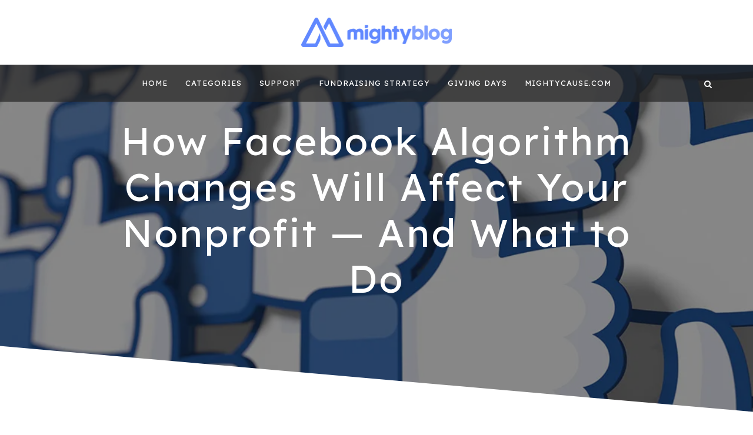

--- FILE ---
content_type: text/html; charset=UTF-8
request_url: https://blog.mightycause.com/facebook-algorithm-changes/
body_size: 18912
content:
<!DOCTYPE html><html lang="en-US"><head><meta charset="UTF-8"><meta name="viewport" content="width=device-width, initial-scale=1.0"><script data-cfasync="false" id="ao_optimized_gfonts_config">WebFontConfig={google:{families:["Lato:300,400,700:latin","Lexend Deca:300,400,500,600,700:latin","Lato:300,400,700:latin","Lexend Deca:300,400,500,600,700:latin","Pathway Gothic One:latin,latin-ext","Droid Serif:400,700,400italic,700italic:latin,latin-ext","Montserrat:400,700:latin,latin-ext","Pathway Gothic One:latin,latin-ext","Droid Serif:400,700,400italic,700italic:latin,latin-ext","Montserrat:400,700:latin,latin-ext","Open Sans:400,300,700","Open Sans:400,300,700"] },classes:false, events:false, timeout:1500};</script><link rel="profile" href="http://gmpg.org/xfn/11"><link rel="pingback" href="https://blog.mightycause.com/xmlrpc.php" /><meta name='robots' content='index, follow, max-image-preview:large, max-snippet:-1, max-video-preview:-1' /> <style id="aoatfcss" media="all">@charset "UTF-8";:root{--wp--preset--font-size--normal:16px;--wp--preset--font-size--huge:42px;--wp--preset--aspect-ratio--square:1;--wp--preset--aspect-ratio--4-3:4/3;--wp--preset--aspect-ratio--3-4:3/4;--wp--preset--aspect-ratio--3-2:3/2;--wp--preset--aspect-ratio--2-3:2/3;--wp--preset--aspect-ratio--16-9:16/9;--wp--preset--aspect-ratio--9-16:9/16;--wp--preset--color--black:#000;--wp--preset--color--cyan-bluish-gray:#abb8c3;--wp--preset--color--white:#fff;--wp--preset--color--pale-pink:#f78da7;--wp--preset--color--vivid-red:#cf2e2e;--wp--preset--color--luminous-vivid-orange:#ff6900;--wp--preset--color--luminous-vivid-amber:#fcb900;--wp--preset--color--light-green-cyan:#7bdcb5;--wp--preset--color--vivid-green-cyan:#00d084;--wp--preset--color--pale-cyan-blue:#8ed1fc;--wp--preset--color--vivid-cyan-blue:#0693e3;--wp--preset--color--vivid-purple:#9b51e0;--wp--preset--gradient--vivid-cyan-blue-to-vivid-purple:linear-gradient(135deg,rgba(6,147,227,1) 0%,#9b51e0 100%);--wp--preset--gradient--light-green-cyan-to-vivid-green-cyan:linear-gradient(135deg,#7adcb4 0%,#00d082 100%);--wp--preset--gradient--luminous-vivid-amber-to-luminous-vivid-orange:linear-gradient(135deg,rgba(252,185,0,1) 0%,rgba(255,105,0,1) 100%);--wp--preset--gradient--luminous-vivid-orange-to-vivid-red:linear-gradient(135deg,rgba(255,105,0,1) 0%,#cf2e2e 100%);--wp--preset--gradient--very-light-gray-to-cyan-bluish-gray:linear-gradient(135deg,#eee 0%,#a9b8c3 100%);--wp--preset--gradient--cool-to-warm-spectrum:linear-gradient(135deg,#4aeadc 0%,#9778d1 20%,#cf2aba 40%,#ee2c82 60%,#fb6962 80%,#fef84c 100%);--wp--preset--gradient--blush-light-purple:linear-gradient(135deg,#ffceec 0%,#9896f0 100%);--wp--preset--gradient--blush-bordeaux:linear-gradient(135deg,#fecda5 0%,#fe2d2d 50%,#6b003e 100%);--wp--preset--gradient--luminous-dusk:linear-gradient(135deg,#ffcb70 0%,#c751c0 50%,#4158d0 100%);--wp--preset--gradient--pale-ocean:linear-gradient(135deg,#fff5cb 0%,#b6e3d4 50%,#33a7b5 100%);--wp--preset--gradient--electric-grass:linear-gradient(135deg,#caf880 0%,#71ce7e 100%);--wp--preset--gradient--midnight:linear-gradient(135deg,#020381 0%,#2874fc 100%);--wp--preset--font-size--small:13px;--wp--preset--font-size--medium:20px;--wp--preset--font-size--large:36px;--wp--preset--font-size--x-large:42px;--wp--preset--spacing--20:.44rem;--wp--preset--spacing--30:.67rem;--wp--preset--spacing--40:1rem;--wp--preset--spacing--50:1.5rem;--wp--preset--spacing--60:2.25rem;--wp--preset--spacing--70:3.38rem;--wp--preset--spacing--80:5.06rem;--wp--preset--shadow--natural:6px 6px 9px rgba(0,0,0,.2);--wp--preset--shadow--deep:12px 12px 50px rgba(0,0,0,.4);--wp--preset--shadow--sharp:6px 6px 0px rgba(0,0,0,.2);--wp--preset--shadow--outlined:6px 6px 0px -3px rgba(255,255,255,1),6px 6px rgba(0,0,0,1);--wp--preset--shadow--crisp:6px 6px 0px rgba(0,0,0,1);--swiper-theme-color:#007aff;--swiper-navigation-size:44px}.screen-reader-text{border:0;clip-path:inset(50%);margin:-1px;padding:0;word-wrap:normal!important}.container{padding-right:15px;padding-left:15px;margin-right:auto;margin-left:auto}@media (min-width:768px){.container{width:750px}}@media (min-width:992px){.container{width:970px}}.row{margin-right:-15px;margin-left:-15px}.col-lg-12{position:relative;min-height:1px;padding-right:15px;padding-left:15px}@media (min-width:1200px){.container{width:1170px}.col-lg-12{float:left;width:100%}}@font-face{font-family:FontAwesome;src:url(https://blog.mightycause.com/wp-content/themes/anemone-wpcom/css/../fonts/fontawesome-webfont.eot?v=4.5.0);src:url(https://blog.mightycause.com/wp-content/themes/anemone-wpcom/css/../fonts/fontawesome-webfont.eot?#iefix&v=4.5.0) format('embedded-opentype'),url(https://blog.mightycause.com/wp-content/themes/anemone-wpcom/css/../fonts/fontawesome-webfont.woff2?v=4.5.0) format('woff2'),url(https://blog.mightycause.com/wp-content/themes/anemone-wpcom/css/../fonts/fontawesome-webfont.woff?v=4.5.0) format('woff'),url(https://blog.mightycause.com/wp-content/themes/anemone-wpcom/css/../fonts/fontawesome-webfont.ttf?v=4.5.0) format('truetype'),url(https://blog.mightycause.com/wp-content/themes/anemone-wpcom/css/../fonts/fontawesome-webfont.svg?v=4.5.0#fontawesomeregular) format('svg');font-weight:400;font-style:normal}a,body,div,form,h1,h2,h3,html,label,li,p,span,ul{border:0;font-family:inherit;font-size:100%;font-style:inherit;font-weight:inherit;margin:0;outline:0;padding:0;vertical-align:baseline}html{overflow-y:scroll;-webkit-text-size-adjust:100%;-ms-text-size-adjust:100%;box-sizing:border-box}*,:after,:before{box-sizing:inherit}article,footer,header,main,nav,section{display:block}a{background-color:transparent}a img,img{border:0}body,input{background:#fff;color:#3d3d3d;font-family:'Droid Serif',serif;font-size:1.0625rem;letter-spacing:.2px;line-height:1.8;-webkit-font-smoothing:antialiased;-moz-osx-font-smoothing:grayscale}.toggle-home:before,.toggle-search:before{display:inline-block;font-family:FontAwesome;font-style:normal;font-weight:400;font-variant:normal;line-height:1;speak:none;text-align:center;text-decoration:inherit;text-rendering:auto;text-transform:none;-webkit-font-smoothing:antialiased;-moz-osx-font-smoothing:grayscale}p{margin-bottom:1.5em}h1,h2,h3{clear:both;color:#020202;letter-spacing:1px;line-height:1.2;margin-top:28px;margin-bottom:28px}h1{font-size:2rem}h2{font-size:1.75rem}h3{font-size:1.5rem}ul{box-sizing:border-box;margin:0 0 1.5em 3em;list-style:disc}ul ul{list-style:circle}li>ul{margin-bottom:0;margin-left:1.5em}img{height:auto;max-width:100%;vertical-align:middle}input{font-size:100%;margin:0;max-width:100%;vertical-align:baseline;line-height:normal;background-image:-webkit-linear-gradient(rgba(255,255,255,0),rgba(255,255,255,0))}input[type=submit]{border:1px solid #020202;color:#020202;display:inline-block;font-family:Montserrat,sans-serif;font-size:.875rem;letter-spacing:4px;line-height:normal;padding:15px 26px;text-transform:uppercase;text-decoration:none;-webkit-appearance:button}input[type=search]::-webkit-search-decoration{-webkit-appearance:none}input::-moz-focus-inner{border:0;padding:0}input[type=search]::-webkit-search-cancel-button{-webkit-appearance:none}input[type=search]{-webkit-appearance:textfield;box-sizing:content-box;color:#666;border:1px solid #ebebeb;border-radius:3px;padding:8px 10px}::-webkit-input-placeholder{color:#999}:-moz-placeholder{color:#999}::-moz-placeholder{color:#999;opacity:1}:-ms-input-placeholder{color:#999}.screen-reader-text{clip:rect(1px,1px,1px,1px);position:absolute!important;height:1px;width:1px;overflow:hidden}.container:after,.container:before,.entry-content:after,.entry-content:before,.hentry:after,.hentry:before,.main-navigation:after,.main-navigation:before,.row:after,.row:before,.site-branding:after,.site-branding:before,.site-content:after,.site-content:before,.site-header:after,.site-header:before,.site-main:after,.site-main:before,.site-wrapper:after,.site-wrapper:before{content:'';display:table}.container:after,.entry-content:after,.hentry:after,.main-navigation:after,.row:after,.site-branding:after,.site-content:after,.site-header:after,.site-main:after,.site-wrapper:after{clear:both}.main-navigation{position:relative;width:100%;z-index:3}.site-hero-featured-image .main-navigation{background:rgba(36,36,36,.7)}.site-home{line-height:1;position:absolute;top:0;left:0;opacity:0;padding:0}.site-home a,.site-home a:visited{color:#fff;display:block;padding:23px 15px}.toggle-home>span{display:none}.toggle-home:before{content:"\f015";font-size:.875rem}.site-search{line-height:1;position:absolute;top:0;right:0;padding:0}.site-search a,.site-search a:visited{color:#fff;display:block;padding:23px 15px}.toggle-search>span{display:none}.toggle-search:before{content:"\f002";font-size:.875rem}.site-primary-menu{padding:0 30px}.sf-menu,.sf-menu *{margin:0;padding:0;list-style:none}.sf-menu li{position:relative;word-wrap:break-word;white-space:normal}.sf-menu ul{position:absolute;display:none;top:100%;left:0;z-index:99;box-shadow:0 1px 3px rgba(0,0,0,.1);min-width:12em;max-width:12em;text-align:left}.sf-menu>li>ul{top:3.7em}.sf-menu>li{display:inline-block}.sf-menu a{display:block;position:relative}.sf-menu{margin-bottom:0;text-align:center}.sf-menu a,.sf-menu a:visited{color:#fff;font-size:.8125rem;letter-spacing:1px;padding:20px 15px;text-transform:uppercase;text-decoration:none;zoom:1}.sf-menu ul a,.sf-menu ul a:visited{border-bottom:1px solid #e6e6e6;color:#020202;padding:10px;text-transform:none}.sf-menu ul li:last-child a{border-bottom:none}.sf-menu ul li{background:#fff}.toggle-menu-wrapper{display:none;text-align:center}.toggle-menu-wrapper a,.toggle-menu-wrapper a:visited{color:#fff;display:block;font-size:.8125rem;letter-spacing:1px;padding:20px 0;text-transform:uppercase;text-decoration:none}.site-wrapper{background:#fff;position:relative}.site-header{margin:0;min-height:100px;padding:30px 0;position:relative}.site-header-branding-wrapper{width:100%}.site-logo{margin:0;padding:0;overflow:hidden}.site-logo img{width:auto;margin:0;padding:0;max-height:50px}body:not(.has-header-social-menu) .site-logo{text-align:center}.site-title{font-size:2.25rem;letter-spacing:2px;line-height:1;margin:0 0 10px;padding:0;text-transform:uppercase;word-wrap:break-word}body:not(.has-header-social-menu) .site-title{font-size:2.875rem;letter-spacing:4px}.site-title a,.site-title a:visited{color:#020202;text-decoration:none}.site-description{font-size:.8125rem;letter-spacing:1.5px;line-height:1.3;margin:5px 0 0;padding:0;text-transform:uppercase;word-wrap:break-word}.site-hero{height:600px;overflow:hidden;position:relative}.site-hero.site-hero-featured-image{background-position:50% 0;background-repeat:no-repeat;background-size:cover}.site-hero .site-hero-overlay{background:#141414;position:absolute;top:0;left:0;width:100%;height:100%;z-index:1}.site-hero.site-hero-featured-image .site-hero-overlay{background:rgba(20,20,20,.5)}.site-hero .site-hero-content{position:relative;height:370px;z-index:2}.site-hero .site-hero-content-inside{position:absolute;bottom:0;left:10%;right:10%;text-align:center;z-index:2}.site-hero .entry-header-site-hero{margin:0 0 30px;padding:0}.site-hero .entry-title-site-hero{color:#fff;font-size:4.0625rem;letter-spacing:3px;margin:0;padding:0;word-wrap:break-word}.site-hero .entry-meta-site-hero a,.site-hero .entry-meta-site-hero a:visited{color:#aaa}.site-hero .site-hero-perspective{background:#fff;height:230px;position:absolute;-webkit-transform:rotate(5deg);-ms-transform:rotate(5deg);transform:rotate(5deg);width:110%;left:-5%;bottom:-165px;z-index:3}.site-content{margin:0;padding:60px 0}.site-main{margin:0;padding:0 195px}.credits{color:#ddd;font-size:.75rem;text-align:center}.credits a,.credits a:visited{color:#ddd}.has-footer-widgets .credits,.has-footer-widgets .credits a,.has-footer-widgets .credits a:visited{color:#020202}.hentry{border-bottom:1px solid #e6e6e6;margin:0 0 40px;padding:0 0 40px}body:not(.infinite-scroll) .hentry:last-of-type{border-bottom:none;margin:0;padding:0}.entry-content{counter-reset:footnotes;margin:0;padding:0;word-wrap:break-word}.entry-meta{color:#a1a1a1;font-size:.75rem;text-transform:uppercase}.entry-meta ul{list-style:none;margin:0;padding:0}.entry-meta ul>li{display:inline-block;margin:0;padding:0}.entry-meta ul>li:before{content:' \00b7 ';padding:0 2px}.entry-meta ul>li:first-child:before{display:none}.entry-meta a,.entry-meta a:visited{color:#999}.entry-meta-footer{margin:35px 0 0;padding:0}.entry-meta .byline{font-style:italic;text-transform:none}.entry-meta .author{font-style:normal;text-transform:uppercase}.updated:not(.published){display:none}.comment-respond #cancel-comment-reply-link{color:#c0392b;font-size:.875rem;margin:0;padding:10px;position:absolute;text-transform:uppercase;top:0;right:0}.search-form{margin:0;padding:0;position:relative}.search-form input[type=search]{box-sizing:border-box;padding:12px 8px;width:100%}.search-form input[type=submit]{display:none}.search-curtain-wrapper{background:rgba(255,255,255,.95);position:fixed;top:0;left:0;width:100%;height:100%;-webkit-transform:translateY(-100%);-ms-transform:translateY(-100%);transform:translateY(-100%);-webkit-transform:translate3d(0,-100%,0);transform:translate3d(0,-100%,0);z-index:99960}.search-curtain{display:table;position:relative;-webkit-transform:translateY(-100%);-ms-transform:translateY(-100%);transform:translateY(-100%);-webkit-transform:translate3d(0,-100%,0);transform:translate3d(0,-100%,0);height:100%;width:100%}.search-curtain-inside{display:table-cell;position:relative;text-align:center;vertical-align:middle;width:100%}.search-curtain-close{color:#020202;font-size:4.5rem;line-height:1;position:absolute;top:15px;right:30px;z-index:99970}.search-curtain .search-form{width:70%;margin:0 auto}.search-curtain .search-form input[type=search]{background-color:transparent;border:0;color:#020202;font-size:4.375rem;letter-spacing:2px;margin:0 0 20px;padding:15px 0;text-align:center;text-transform:uppercase;width:100%}.search-curtain .search-form input[type=submit],.search-curtain .search-form:before{display:none}.search-curtain .search-curtain-info{color:#999;font-size:1.125rem;font-style:italic}.overlay-effect{background:#141414;opacity:0;position:fixed;top:0;left:0;visibility:hidden;width:100%;height:100%;z-index:99995}@media screen and (min-width:1921px){.site-hero .site-hero-perspective{bottom:-115px}}@media screen and (min-width:1441px) and (max-width:1920px){.site-hero .site-hero-perspective{bottom:-145px}}@media screen and (min-width:992px) and (max-width:1199px){body,input{font-size:1rem}.sf-menu a,.sf-menu a:visited{padding:20px 10px}.site-hero{height:480px}.site-hero .site-hero-content{height:300px}.site-hero .entry-title-site-hero{font-size:3.1875rem}.site-hero .site-hero-perspective{height:220px}.site-main{padding:0 95px}}@media screen and (min-width:768px) and (max-width:991px){body,input{font-size:.9375rem}.sf-menu a,.sf-menu a:visited{padding:20px 7px}.site-hero{height:420px}.site-hero .site-hero-content{height:270px}.site-hero .entry-title-site-hero{font-size:2.4375rem}.site-hero .site-hero-perspective{height:210px}.site-content{padding:40px 0}.site-main{padding:0 95px}.search-curtain-close{font-size:3.25rem}.search-curtain .search-form input[type=search]{font-size:3.125rem}.search-curtain .search-curtain-info{font-size:1rem}}@media screen and (min-width:600px) and (max-width:767px){body,input{font-size:.9375rem}.site-search{right:10px}.site-home{left:10px}.site-primary-menu{display:none}.toggle-menu-wrapper{display:block}.site-hero{height:420px}.site-hero .site-hero-content{height:270px}.site-hero .entry-title-site-hero{font-size:2.1875rem}.site-hero .site-hero-perspective{height:210px}.site-content{padding:40px 0}.site-main{padding:0 10px}.search-curtain-close{font-size:3.25rem}.search-curtain .search-form input[type=search]{font-size:3.125rem}.search-curtain .search-curtain-info{font-size:1rem}}@media screen and (min-width:720px) and (max-width:767px){body,input{font-size:1rem}}@media screen and (min-width:360px) and (max-width:599px){body,input{font-size:.9375rem}.site-search{right:0}.site-home{left:0}.site-primary-menu{display:none}.toggle-menu-wrapper{display:block}.site-hero{height:380px}.site-hero .site-hero-content{height:230px}.site-hero .site-hero-content-inside{left:3%;right:3%}.site-hero .entry-title-site-hero{font-size:1.625rem}.site-hero .site-hero-perspective{height:200px}.site-content{padding:40px 0}.site-main{padding:0}.credits{font-size:.6875rem}.entry-meta{font-size:.625rem}.search-curtain-close{font-size:3.25rem}.search-curtain .search-form input[type=search]{font-size:2.5rem}.search-curtain .search-curtain-info{font-size:.9375rem}}@media screen and (min-width:360px) and (max-width:383px){body,input{font-size:.875rem}}@media screen and (max-width:359px){body,input{font-size:.875rem}.site-search{right:0}.site-home{left:0}.site-primary-menu{display:none}.toggle-menu-wrapper{display:block}.site-hero{height:320px}.site-hero .site-hero-content{height:200px}.site-hero .site-hero-content-inside{left:2%;right:2%}.site-hero .entry-title-site-hero{font-size:1.25rem}.site-hero .site-hero-perspective{height:190px}.site-content{padding:30px 0}.site-main{padding:0}.credits{font-size:.5625rem}.entry-meta{font-size:.625rem}.search-curtain-close{font-size:3.25rem}.search-curtain .search-form input[type=search]{font-size:2.5rem}.search-curtain .search-curtain-info{font-size:.9375rem}}.entry-meta-site-hero,footer.entry-meta.entry-meta-footer{display:none}.main-navigation{background:#272733}.entry-meta,.search-curtain .search-form input[type=search],.sf-menu a,.sf-menu a:visited,.site-description,.toggle-menu-wrapper a,.toggle-menu-wrapper a:visited,body,h1,h2,h3,input{font-family:'Lexend Deca',sans-serif}.site-footer .credits{display:none}.site-description,.site-title{position:absolute;clip:rect(1px,1px,1px,1px)}a,a:visited{text-decoration:none;color:#6188ff}body,h1,h2,h3,li,p{font-family:"Lexend Deca",arial,sans-serif}.ub_review_average_stars{display:flex;grid-area:auto;justify-self:self-end;height:50px;line-height:60px;margin-left:auto;align-items:center}@font-face{font-family:FontAwesome;src:url(https://maxcdn.bootstrapcdn.com/font-awesome/4.3.0/fonts/fontawesome-webfont.eot?v=4.3.0);src:url(https://maxcdn.bootstrapcdn.com/font-awesome/4.3.0/fonts/fontawesome-webfont.eot?#iefix&v=4.3.0) format('embedded-opentype'),url(https://maxcdn.bootstrapcdn.com/font-awesome/4.3.0/fonts/fontawesome-webfont.woff2?v=4.3.0) format('woff2'),url(https://maxcdn.bootstrapcdn.com/font-awesome/4.3.0/fonts/fontawesome-webfont.woff?v=4.3.0) format('woff'),url(https://maxcdn.bootstrapcdn.com/font-awesome/4.3.0/fonts/fontawesome-webfont.ttf?v=4.3.0) format('truetype'),url(https://maxcdn.bootstrapcdn.com/font-awesome/4.3.0/fonts/fontawesome-webfont.svg?v=4.3.0#fontawesomeregular) format('svg');font-weight:400;font-style:normal}</style><link rel="stylesheet" media="print" href="https://blog.mightycause.com/wp-content/cache/autoptimize/css/autoptimize_bc65b6a00a3ebd93f932d5a259cc96dc.css" onload="this.onload=null;this.media='all';"><link rel="stylesheet" media="print" href="https://blog.mightycause.com/wp-content/cache/autoptimize/css/autoptimize_e6958e203cd35c63166f3527c908bf6e.css" onload="this.onload=null;this.media='screen';"><noscript id="aonoscrcss"><link media="all" href="https://blog.mightycause.com/wp-content/cache/autoptimize/css/autoptimize_bc65b6a00a3ebd93f932d5a259cc96dc.css" rel="stylesheet"><link media="screen" href="https://blog.mightycause.com/wp-content/cache/autoptimize/css/autoptimize_e6958e203cd35c63166f3527c908bf6e.css" rel="stylesheet"></noscript><title>How Facebook Algorithm Changes Will Affect Your Nonprofit -- And What to Do</title><meta name="description" content="Facebook algorithm changes can spark panic for businesses and nonprofits. But fear not! In this post, Razoo explains the latest Facebook algorithm changes &amp; breaks down what it means for your nonprofit." /><link rel="canonical" href="https://blog.mightycause.com/facebook-algorithm-changes/" /><meta property="og:locale" content="en_US" /><meta property="og:type" content="article" /><meta property="og:title" content="How Facebook Algorithm Changes Will Affect Your Nonprofit -- And What to Do" /><meta property="og:description" content="Facebook algorithm changes can spark panic for businesses and nonprofits. But fear not! In this post, Razoo explains the latest Facebook algorithm changes &amp; breaks down what it means for your nonprofit." /><meta property="og:url" content="https://blog.mightycause.com/facebook-algorithm-changes/" /><meta property="og:site_name" content="Mightyblog | Fundraising content by Mightycause" /><meta property="article:publisher" content="https://www.facebook.com/mightycause" /><meta property="article:published_time" content="2018-01-18T14:33:11+00:00" /><meta property="og:image" content="https://blog.mightycause.com/wp-content/uploads/2018/01/facebook-likes.jpg" /><meta property="og:image:width" content="1000" /><meta property="og:image:height" content="583" /><meta property="og:image:type" content="image/jpeg" /><meta name="author" content="Mightycause" /><meta name="twitter:card" content="summary_large_image" /><meta name="twitter:creator" content="@mightycause" /><meta name="twitter:site" content="@mightycause" /><meta name="twitter:label1" content="Written by" /><meta name="twitter:data1" content="Mightycause" /><meta name="twitter:label2" content="Est. reading time" /><meta name="twitter:data2" content="5 minutes" /> <script type="application/ld+json" class="yoast-schema-graph">{"@context":"https://schema.org","@graph":[{"@type":"Article","@id":"https://blog.mightycause.com/facebook-algorithm-changes/#article","isPartOf":{"@id":"https://blog.mightycause.com/facebook-algorithm-changes/"},"author":{"name":"Mightycause","@id":"https://blog.mightycause.com/#/schema/person/c66102fe863c6b0850f9de1405486eb6"},"headline":"How Facebook Algorithm Changes Will Affect Your Nonprofit &#8212; And What to Do","datePublished":"2018-01-18T14:33:11+00:00","mainEntityOfPage":{"@id":"https://blog.mightycause.com/facebook-algorithm-changes/"},"wordCount":1130,"commentCount":0,"publisher":{"@id":"https://blog.mightycause.com/#organization"},"image":{"@id":"https://blog.mightycause.com/facebook-algorithm-changes/#primaryimage"},"thumbnailUrl":"https://i0.wp.com/blog.mightycause.com/wp-content/uploads/2018/01/facebook-likes.jpg?fit=1000%2C583&ssl=1","articleSection":["News","Nonprofit"],"inLanguage":"en-US","potentialAction":[{"@type":"CommentAction","name":"Comment","target":["https://blog.mightycause.com/facebook-algorithm-changes/#respond"]}]},{"@type":"WebPage","@id":"https://blog.mightycause.com/facebook-algorithm-changes/","url":"https://blog.mightycause.com/facebook-algorithm-changes/","name":"How Facebook Algorithm Changes Will Affect Your Nonprofit -- And What to Do","isPartOf":{"@id":"https://blog.mightycause.com/#website"},"primaryImageOfPage":{"@id":"https://blog.mightycause.com/facebook-algorithm-changes/#primaryimage"},"image":{"@id":"https://blog.mightycause.com/facebook-algorithm-changes/#primaryimage"},"thumbnailUrl":"https://i0.wp.com/blog.mightycause.com/wp-content/uploads/2018/01/facebook-likes.jpg?fit=1000%2C583&ssl=1","datePublished":"2018-01-18T14:33:11+00:00","description":"Facebook algorithm changes can spark panic for businesses and nonprofits. But fear not! In this post, Razoo explains the latest Facebook algorithm changes & breaks down what it means for your nonprofit.","breadcrumb":{"@id":"https://blog.mightycause.com/facebook-algorithm-changes/#breadcrumb"},"inLanguage":"en-US","potentialAction":[{"@type":"ReadAction","target":["https://blog.mightycause.com/facebook-algorithm-changes/"]}]},{"@type":"ImageObject","inLanguage":"en-US","@id":"https://blog.mightycause.com/facebook-algorithm-changes/#primaryimage","url":"https://i0.wp.com/blog.mightycause.com/wp-content/uploads/2018/01/facebook-likes.jpg?fit=1000%2C583&ssl=1","contentUrl":"https://i0.wp.com/blog.mightycause.com/wp-content/uploads/2018/01/facebook-likes.jpg?fit=1000%2C583&ssl=1","width":1000,"height":583},{"@type":"BreadcrumbList","@id":"https://blog.mightycause.com/facebook-algorithm-changes/#breadcrumb","itemListElement":[{"@type":"ListItem","position":1,"name":"Home","item":"https://blog.mightycause.com/"},{"@type":"ListItem","position":2,"name":"Posts","item":"https://blog.mightycause.com/posts/"},{"@type":"ListItem","position":3,"name":"How Facebook Algorithm Changes Will Affect Your Nonprofit &#8212; And What to Do"}]},{"@type":"WebSite","@id":"https://blog.mightycause.com/#website","url":"https://blog.mightycause.com/","name":"Mightyblog | Free fundraising content by Mightycause","description":"Fundraising best practices, nonprofit tips, case studies and more from the team at Mightycause!!","publisher":{"@id":"https://blog.mightycause.com/#organization"},"potentialAction":[{"@type":"SearchAction","target":{"@type":"EntryPoint","urlTemplate":"https://blog.mightycause.com/?s={search_term_string}"},"query-input":{"@type":"PropertyValueSpecification","valueRequired":true,"valueName":"search_term_string"}}],"inLanguage":"en-US"},{"@type":"Organization","@id":"https://blog.mightycause.com/#organization","name":"Mightycause","url":"https://blog.mightycause.com/","logo":{"@type":"ImageObject","inLanguage":"en-US","@id":"https://blog.mightycause.com/#/schema/logo/image/","url":"https://i0.wp.com/blog.mightycause.com/wp-content/uploads/2018/04/Mightyblog-logo.png?fit=800%2C156&ssl=1","contentUrl":"https://i0.wp.com/blog.mightycause.com/wp-content/uploads/2018/04/Mightyblog-logo.png?fit=800%2C156&ssl=1","width":800,"height":156,"caption":"Mightycause"},"image":{"@id":"https://blog.mightycause.com/#/schema/logo/image/"},"sameAs":["https://www.facebook.com/mightycause","https://x.com/mightycause","https://www.instagram.com/mightyapp","https://www.pinterest.com/mightycause/","https://www.youtube.com/channel/UCuRLBemwKx8hviphJRFlRCw"]},{"@type":"Person","@id":"https://blog.mightycause.com/#/schema/person/c66102fe863c6b0850f9de1405486eb6","name":"Mightycause","image":{"@type":"ImageObject","inLanguage":"en-US","@id":"https://blog.mightycause.com/#/schema/person/image/","url":"https://blog.mightycause.com/wp-content/uploads/2018/04/avatar_user_1_1522793539-96x96.png","contentUrl":"https://blog.mightycause.com/wp-content/uploads/2018/04/avatar_user_1_1522793539-96x96.png","caption":"Mightycause"},"url":"https://blog.mightycause.com/author/razooadmin/"}]}</script> <link rel='dns-prefetch' href='//js.hs-scripts.com' /><link rel='dns-prefetch' href='//downloads.mightycause.com' /><link rel='dns-prefetch' href='//secure.gravatar.com' /><link rel='dns-prefetch' href='//a.omappapi.com' /><link rel='dns-prefetch' href='//www.googletagmanager.com' /><link rel='dns-prefetch' href='//stats.wp.com' /><link rel='dns-prefetch' href='//jetpack.wordpress.com' /><link rel='dns-prefetch' href='//s0.wp.com' /><link rel='dns-prefetch' href='//public-api.wordpress.com' /><link rel='dns-prefetch' href='//0.gravatar.com' /><link rel='dns-prefetch' href='//1.gravatar.com' /><link rel='dns-prefetch' href='//2.gravatar.com' /><link rel='dns-prefetch' href='//widgets.wp.com' /><link rel='preconnect' href='//i0.wp.com' /><link rel='preconnect' href='//c0.wp.com' /><link href='https://fonts.gstatic.com' crossorigin='anonymous' rel='preconnect' /><link href='https://ajax.googleapis.com' rel='preconnect' /><link href='https://fonts.googleapis.com' rel='preconnect' /><link rel="alternate" type="application/rss+xml" title="Mightyblog | Fundraising content by Mightycause &raquo; Feed" href="https://blog.mightycause.com/feed/" /><link rel="alternate" type="application/rss+xml" title="Mightyblog | Fundraising content by Mightycause &raquo; Comments Feed" href="https://blog.mightycause.com/comments/feed/" /><link rel="alternate" type="application/rss+xml" title="Mightyblog | Fundraising content by Mightycause &raquo; How Facebook Algorithm Changes Will Affect Your Nonprofit &#8212; And What to Do Comments Feed" href="https://blog.mightycause.com/facebook-algorithm-changes/feed/" />  <script src="//www.googletagmanager.com/gtag/js?id=G-ECDM36Z2NB"  data-cfasync="false" data-wpfc-render="false" type="text/javascript" async></script> <script data-cfasync="false" data-wpfc-render="false" type="text/javascript">var mi_version = '9.10.0';
				var mi_track_user = true;
				var mi_no_track_reason = '';
								var MonsterInsightsDefaultLocations = {"page_location":"https:\/\/blog.mightycause.com\/facebook-algorithm-changes\/"};
								if ( typeof MonsterInsightsPrivacyGuardFilter === 'function' ) {
					var MonsterInsightsLocations = (typeof MonsterInsightsExcludeQuery === 'object') ? MonsterInsightsPrivacyGuardFilter( MonsterInsightsExcludeQuery ) : MonsterInsightsPrivacyGuardFilter( MonsterInsightsDefaultLocations );
				} else {
					var MonsterInsightsLocations = (typeof MonsterInsightsExcludeQuery === 'object') ? MonsterInsightsExcludeQuery : MonsterInsightsDefaultLocations;
				}

								var disableStrs = [
										'ga-disable-G-ECDM36Z2NB',
									];

				/* Function to detect opted out users */
				function __gtagTrackerIsOptedOut() {
					for (var index = 0; index < disableStrs.length; index++) {
						if (document.cookie.indexOf(disableStrs[index] + '=true') > -1) {
							return true;
						}
					}

					return false;
				}

				/* Disable tracking if the opt-out cookie exists. */
				if (__gtagTrackerIsOptedOut()) {
					for (var index = 0; index < disableStrs.length; index++) {
						window[disableStrs[index]] = true;
					}
				}

				/* Opt-out function */
				function __gtagTrackerOptout() {
					for (var index = 0; index < disableStrs.length; index++) {
						document.cookie = disableStrs[index] + '=true; expires=Thu, 31 Dec 2099 23:59:59 UTC; path=/';
						window[disableStrs[index]] = true;
					}
				}

				if ('undefined' === typeof gaOptout) {
					function gaOptout() {
						__gtagTrackerOptout();
					}
				}
								window.dataLayer = window.dataLayer || [];

				window.MonsterInsightsDualTracker = {
					helpers: {},
					trackers: {},
				};
				if (mi_track_user) {
					function __gtagDataLayer() {
						dataLayer.push(arguments);
					}

					function __gtagTracker(type, name, parameters) {
						if (!parameters) {
							parameters = {};
						}

						if (parameters.send_to) {
							__gtagDataLayer.apply(null, arguments);
							return;
						}

						if (type === 'event') {
														parameters.send_to = monsterinsights_frontend.v4_id;
							var hookName = name;
							if (typeof parameters['event_category'] !== 'undefined') {
								hookName = parameters['event_category'] + ':' + name;
							}

							if (typeof MonsterInsightsDualTracker.trackers[hookName] !== 'undefined') {
								MonsterInsightsDualTracker.trackers[hookName](parameters);
							} else {
								__gtagDataLayer('event', name, parameters);
							}
							
						} else {
							__gtagDataLayer.apply(null, arguments);
						}
					}

					__gtagTracker('js', new Date());
					__gtagTracker('set', {
						'developer_id.dZGIzZG': true,
											});
					if ( MonsterInsightsLocations.page_location ) {
						__gtagTracker('set', MonsterInsightsLocations);
					}
										__gtagTracker('config', 'G-ECDM36Z2NB', {"forceSSL":"true","link_attribution":"true","linker":{"domains":["mightycause.com","support.mightycause.com"]}} );
										window.gtag = __gtagTracker;										(function () {
						/* https://developers.google.com/analytics/devguides/collection/analyticsjs/ */
						/* ga and __gaTracker compatibility shim. */
						var noopfn = function () {
							return null;
						};
						var newtracker = function () {
							return new Tracker();
						};
						var Tracker = function () {
							return null;
						};
						var p = Tracker.prototype;
						p.get = noopfn;
						p.set = noopfn;
						p.send = function () {
							var args = Array.prototype.slice.call(arguments);
							args.unshift('send');
							__gaTracker.apply(null, args);
						};
						var __gaTracker = function () {
							var len = arguments.length;
							if (len === 0) {
								return;
							}
							var f = arguments[len - 1];
							if (typeof f !== 'object' || f === null || typeof f.hitCallback !== 'function') {
								if ('send' === arguments[0]) {
									var hitConverted, hitObject = false, action;
									if ('event' === arguments[1]) {
										if ('undefined' !== typeof arguments[3]) {
											hitObject = {
												'eventAction': arguments[3],
												'eventCategory': arguments[2],
												'eventLabel': arguments[4],
												'value': arguments[5] ? arguments[5] : 1,
											}
										}
									}
									if ('pageview' === arguments[1]) {
										if ('undefined' !== typeof arguments[2]) {
											hitObject = {
												'eventAction': 'page_view',
												'page_path': arguments[2],
											}
										}
									}
									if (typeof arguments[2] === 'object') {
										hitObject = arguments[2];
									}
									if (typeof arguments[5] === 'object') {
										Object.assign(hitObject, arguments[5]);
									}
									if ('undefined' !== typeof arguments[1].hitType) {
										hitObject = arguments[1];
										if ('pageview' === hitObject.hitType) {
											hitObject.eventAction = 'page_view';
										}
									}
									if (hitObject) {
										action = 'timing' === arguments[1].hitType ? 'timing_complete' : hitObject.eventAction;
										hitConverted = mapArgs(hitObject);
										__gtagTracker('event', action, hitConverted);
									}
								}
								return;
							}

							function mapArgs(args) {
								var arg, hit = {};
								var gaMap = {
									'eventCategory': 'event_category',
									'eventAction': 'event_action',
									'eventLabel': 'event_label',
									'eventValue': 'event_value',
									'nonInteraction': 'non_interaction',
									'timingCategory': 'event_category',
									'timingVar': 'name',
									'timingValue': 'value',
									'timingLabel': 'event_label',
									'page': 'page_path',
									'location': 'page_location',
									'title': 'page_title',
									'referrer' : 'page_referrer',
								};
								for (arg in args) {
																		if (!(!args.hasOwnProperty(arg) || !gaMap.hasOwnProperty(arg))) {
										hit[gaMap[arg]] = args[arg];
									} else {
										hit[arg] = args[arg];
									}
								}
								return hit;
							}

							try {
								f.hitCallback();
							} catch (ex) {
							}
						};
						__gaTracker.create = newtracker;
						__gaTracker.getByName = newtracker;
						__gaTracker.getAll = function () {
							return [];
						};
						__gaTracker.remove = noopfn;
						__gaTracker.loaded = true;
						window['__gaTracker'] = __gaTracker;
					})();
									} else {
										console.log("");
					(function () {
						function __gtagTracker() {
							return null;
						}

						window['__gtagTracker'] = __gtagTracker;
						window['gtag'] = __gtagTracker;
					})();
									}</script>  <script type="text/javascript">window._wpemojiSettings = {"baseUrl":"https:\/\/s.w.org\/images\/core\/emoji\/16.0.1\/72x72\/","ext":".png","svgUrl":"https:\/\/s.w.org\/images\/core\/emoji\/16.0.1\/svg\/","svgExt":".svg","source":{"concatemoji":"https:\/\/blog.mightycause.com\/wp-includes\/js\/wp-emoji-release.min.js"}};
/*! This file is auto-generated */
!function(s,n){var o,i,e;function c(e){try{var t={supportTests:e,timestamp:(new Date).valueOf()};sessionStorage.setItem(o,JSON.stringify(t))}catch(e){}}function p(e,t,n){e.clearRect(0,0,e.canvas.width,e.canvas.height),e.fillText(t,0,0);var t=new Uint32Array(e.getImageData(0,0,e.canvas.width,e.canvas.height).data),a=(e.clearRect(0,0,e.canvas.width,e.canvas.height),e.fillText(n,0,0),new Uint32Array(e.getImageData(0,0,e.canvas.width,e.canvas.height).data));return t.every(function(e,t){return e===a[t]})}function u(e,t){e.clearRect(0,0,e.canvas.width,e.canvas.height),e.fillText(t,0,0);for(var n=e.getImageData(16,16,1,1),a=0;a<n.data.length;a++)if(0!==n.data[a])return!1;return!0}function f(e,t,n,a){switch(t){case"flag":return n(e,"\ud83c\udff3\ufe0f\u200d\u26a7\ufe0f","\ud83c\udff3\ufe0f\u200b\u26a7\ufe0f")?!1:!n(e,"\ud83c\udde8\ud83c\uddf6","\ud83c\udde8\u200b\ud83c\uddf6")&&!n(e,"\ud83c\udff4\udb40\udc67\udb40\udc62\udb40\udc65\udb40\udc6e\udb40\udc67\udb40\udc7f","\ud83c\udff4\u200b\udb40\udc67\u200b\udb40\udc62\u200b\udb40\udc65\u200b\udb40\udc6e\u200b\udb40\udc67\u200b\udb40\udc7f");case"emoji":return!a(e,"\ud83e\udedf")}return!1}function g(e,t,n,a){var r="undefined"!=typeof WorkerGlobalScope&&self instanceof WorkerGlobalScope?new OffscreenCanvas(300,150):s.createElement("canvas"),o=r.getContext("2d",{willReadFrequently:!0}),i=(o.textBaseline="top",o.font="600 32px Arial",{});return e.forEach(function(e){i[e]=t(o,e,n,a)}),i}function t(e){var t=s.createElement("script");t.src=e,t.defer=!0,s.head.appendChild(t)}"undefined"!=typeof Promise&&(o="wpEmojiSettingsSupports",i=["flag","emoji"],n.supports={everything:!0,everythingExceptFlag:!0},e=new Promise(function(e){s.addEventListener("DOMContentLoaded",e,{once:!0})}),new Promise(function(t){var n=function(){try{var e=JSON.parse(sessionStorage.getItem(o));if("object"==typeof e&&"number"==typeof e.timestamp&&(new Date).valueOf()<e.timestamp+604800&&"object"==typeof e.supportTests)return e.supportTests}catch(e){}return null}();if(!n){if("undefined"!=typeof Worker&&"undefined"!=typeof OffscreenCanvas&&"undefined"!=typeof URL&&URL.createObjectURL&&"undefined"!=typeof Blob)try{var e="postMessage("+g.toString()+"("+[JSON.stringify(i),f.toString(),p.toString(),u.toString()].join(",")+"));",a=new Blob([e],{type:"text/javascript"}),r=new Worker(URL.createObjectURL(a),{name:"wpTestEmojiSupports"});return void(r.onmessage=function(e){c(n=e.data),r.terminate(),t(n)})}catch(e){}c(n=g(i,f,p,u))}t(n)}).then(function(e){for(var t in e)n.supports[t]=e[t],n.supports.everything=n.supports.everything&&n.supports[t],"flag"!==t&&(n.supports.everythingExceptFlag=n.supports.everythingExceptFlag&&n.supports[t]);n.supports.everythingExceptFlag=n.supports.everythingExceptFlag&&!n.supports.flag,n.DOMReady=!1,n.readyCallback=function(){n.DOMReady=!0}}).then(function(){return e}).then(function(){var e;n.supports.everything||(n.readyCallback(),(e=n.source||{}).concatemoji?t(e.concatemoji):e.wpemoji&&e.twemoji&&(t(e.twemoji),t(e.wpemoji)))}))}((window,document),window._wpemojiSettings);</script> <noscript><link rel='stylesheet' href='https://blog.mightycause.com/wp-content/cache/autoptimize/css/autoptimize_single_2facb4ffc9d5d53d7aee6839ab7203d9.css' type='text/css' media='all' /></noscript><link rel='stylesheet' id='ultimate_blocks-cgb-style-css-css' href='https://blog.mightycause.com/wp-content/cache/autoptimize/css/autoptimize_single_2facb4ffc9d5d53d7aee6839ab7203d9.css' type='text/css' media='print' onload="this.onload=null;this.media='all';" /> <noscript></noscript> <noscript></noscript> <noscript><link crossorigin="anonymous" rel='stylesheet' href='//maxcdn.bootstrapcdn.com/font-awesome/4.3.0/css/font-awesome.min.css' type='text/css' media='all' /></noscript><link crossorigin="anonymous" rel='stylesheet' id='fontawesome-css' href='//maxcdn.bootstrapcdn.com/font-awesome/4.3.0/css/font-awesome.min.css' type='text/css' media='print' onload="this.onload=null;this.media='all';" /> <noscript></noscript> <script data-cfasync="false" data-wpfc-render="false" type="text/javascript" id='monsterinsights-frontend-script-js-extra'>var monsterinsights_frontend = {"js_events_tracking":"true","download_extensions":"doc,pdf,ppt,zip,xls,docx,pptx,xlsx","inbound_paths":"[{\"path\":\"\\\/go\\\/\",\"label\":\"affiliate\"},{\"path\":\"\\\/recommend\\\/\",\"label\":\"affiliate\"}]","home_url":"https:\/\/blog.mightycause.com","hash_tracking":"false","v4_id":"G-ECDM36Z2NB"};</script> <script type="text/javascript" src="https://blog.mightycause.com/wp-includes/js/jquery/jquery.min.js" id="jquery-core-js"></script>    <script type="text/javascript" src="https://www.googletagmanager.com/gtag/js?id=G-ECDM36Z2NB" id="google_gtagjs-js" async></script> <script type="text/javascript" id="google_gtagjs-js-after">window.dataLayer = window.dataLayer || [];function gtag(){dataLayer.push(arguments);}
gtag("set","linker",{"domains":["blog.mightycause.com"]});
gtag("js", new Date());
gtag("set", "developer_id.dZTNiMT", true);
gtag("config", "G-ECDM36Z2NB");</script> <link rel="https://api.w.org/" href="https://blog.mightycause.com/wp-json/" /><link rel="alternate" title="JSON" type="application/json" href="https://blog.mightycause.com/wp-json/wp/v2/posts/3951" /><link rel="EditURI" type="application/rsd+xml" title="RSD" href="https://blog.mightycause.com/xmlrpc.php?rsd" /><meta name="generator" content="WordPress 6.8.3" /><link rel='shortlink' href='https://wp.me/p9Mugo-11J' /><link rel="alternate" title="oEmbed (JSON)" type="application/json+oembed" href="https://blog.mightycause.com/wp-json/oembed/1.0/embed?url=https%3A%2F%2Fblog.mightycause.com%2Ffacebook-algorithm-changes%2F" /><link rel="alternate" title="oEmbed (XML)" type="text/xml+oembed" href="https://blog.mightycause.com/wp-json/oembed/1.0/embed?url=https%3A%2F%2Fblog.mightycause.com%2Ffacebook-algorithm-changes%2F&#038;format=xml" /><meta name="generator" content="Site Kit by Google 1.153.0" />  <script class="hsq-set-content-id" data-content-id="blog-post">var _hsq = _hsq || [];
				_hsq.push(["setContentType", "blog-post"]);</script> <meta name="google-adsense-platform-account" content="ca-host-pub-2644536267352236"><meta name="google-adsense-platform-domain" content="sitekit.withgoogle.com"><link rel="amphtml" href="https://blog.mightycause.com/facebook-algorithm-changes/amp/"><script type="text/javascript">(function(o){var b="https://api.autopilothq.com/anywhere/",t="f1bf5109e87a4e08902635169fe5d7b411b8fc4d84dc442d89078afddd353613",a=window.AutopilotAnywhere={_runQueue:[],run:function(){this._runQueue.push(arguments);}},c=encodeURIComponent,s="SCRIPT",d=document,l=d.getElementsByTagName(s)[0],p="t="+c(d.title||"")+"&u="+c(d.location.href||"")+"&r="+c(d.referrer||""),j="text/javascript",z,y;if(!window.Autopilot) window.Autopilot=a;if(o.app) p="devmode=true&"+p;z=function(src,asy){var e=d.createElement(s);e.src=src;e.type=j;e.async=asy;l.parentNode.insertBefore(e,l);};y=function(){z(b+t+'?'+p,true);};if(window.attachEvent){window.attachEvent("onload",y);}else{window.addEventListener("load",y,false);}})({});</script><link rel="icon" href="https://i0.wp.com/blog.mightycause.com/wp-content/uploads/2018/04/Mightycause-logo-blue.png?fit=32%2C32&#038;ssl=1" sizes="32x32" /><link rel="icon" href="https://i0.wp.com/blog.mightycause.com/wp-content/uploads/2018/04/Mightycause-logo-blue.png?fit=192%2C192&#038;ssl=1" sizes="192x192" /><link rel="apple-touch-icon" href="https://i0.wp.com/blog.mightycause.com/wp-content/uploads/2018/04/Mightycause-logo-blue.png?fit=180%2C180&#038;ssl=1" /><meta name="msapplication-TileImage" content="https://i0.wp.com/blog.mightycause.com/wp-content/uploads/2018/04/Mightycause-logo-blue.png?fit=270%2C270&#038;ssl=1" /><script data-cfasync="false" id="ao_optimized_gfonts_webfontloader">(function() {var wf = document.createElement('script');wf.src='https://ajax.googleapis.com/ajax/libs/webfont/1/webfont.js';wf.type='text/javascript';wf.async='true';var s=document.getElementsByTagName('script')[0];s.parentNode.insertBefore(wf, s);})();</script></head><body class="wp-singular post-template-default single single-post postid-3951 single-format-standard wp-custom-logo wp-theme-anemone-wpcom wp-child-theme-anemone-wpcom-child supports-webp group-blog theme-style-wide has-footer-widgets site-hero-small has-site-logo" itemscope="itemscope" itemtype="http://schema.org/WebPage">
<div id="page" class="site-wrapper hfeed site"><header id="masthead" class="site-header" role="banner" itemscope="itemscope" itemtype="http://schema.org/WPHeader"><div class="container"><div class="row"><div class="site-header-branding-wrapper"><div class="site-logo"><a href="https://blog.mightycause.com/" class="site-logo-link" rel="home" itemprop="url"><img width="513" height="100" src="https://i0.wp.com/blog.mightycause.com/wp-content/uploads/2018/04/Mightyblog-logo.png?fit=513%2C100&amp;ssl=1" class="site-logo attachment-anemone-site-logo" alt="" data-size="anemone-site-logo" itemprop="logo" decoding="async" fetchpriority="high" srcset="https://i0.wp.com/blog.mightycause.com/wp-content/uploads/2018/04/Mightyblog-logo.png?w=800&amp;ssl=1 800w, https://i0.wp.com/blog.mightycause.com/wp-content/uploads/2018/04/Mightyblog-logo.png?resize=300%2C59&amp;ssl=1 300w, https://i0.wp.com/blog.mightycause.com/wp-content/uploads/2018/04/Mightyblog-logo.png?resize=768%2C150&amp;ssl=1 768w, https://i0.wp.com/blog.mightycause.com/wp-content/uploads/2018/04/Mightyblog-logo.png?resize=513%2C100&amp;ssl=1 513w" sizes="(max-width: 513px) 100vw, 513px" /></a></div><div class="site-branding"><h2 class="site-title" itemprop="headline"><a href="https://blog.mightycause.com/" title="Mightyblog | Fundraising content by Mightycause" rel="home">Mightyblog | Fundraising content by Mightycause</a></h2><h3 class="site-description" itemprop="description">Fundraising best practices, nonprofit tips, case studies and more from the team at Mightycause!!</h3></div></div></div></div></header><section class="site-hero site-hero-featured-image" style="background-image:url(https://i0.wp.com/blog.mightycause.com/wp-content/uploads/2018/01/facebook-likes.jpg?resize=1000%2C583&#038;ssl=1)"><nav id="site-navigation" class="main-navigation" role="navigation" itemscope="itemscope" itemtype="http://schema.org/SiteNavigationElement"><div class="container"><div class="row"><div class="col-lg-12"> <a class="skip-link screen-reader-text" href="#content">Skip to content</a><div class="toggle-menu-wrapper"> <a href="#main-navigation-responsive" title="Menu" class="toggle-menu">Menu</a></div><div class="site-primary-menu"><ul id="menu-navigation" class="primary-menu sf-menu"><li id="menu-item-2677" class="menu-item menu-item-type-custom menu-item-object-custom menu-item-2677"><a href="/">Home</a></li><li id="menu-item-3002" class="menu-item menu-item-type-custom menu-item-object-custom menu-item-has-children menu-item-3002"><a href="#">Categories</a><ul class="sub-menu"><li id="menu-item-6808" class="menu-item menu-item-type-taxonomy menu-item-object-category menu-item-6808"><a href="https://blog.mightycause.com/topics/covid-19/">COVID-19</a></li><li id="menu-item-4896" class="menu-item menu-item-type-taxonomy menu-item-object-category menu-item-4896"><a href="https://blog.mightycause.com/topics/giving-days/">Giving Days</a></li><li id="menu-item-3649" class="menu-item menu-item-type-taxonomy menu-item-object-category menu-item-3649"><a href="https://blog.mightycause.com/topics/givingtuesday/">#GivingTuesday</a></li><li id="menu-item-1839" class="menu-item menu-item-type-taxonomy menu-item-object-category current-post-ancestor current-menu-parent current-post-parent menu-item-1839"><a href="https://blog.mightycause.com/topics/news/">News</a></li><li id="menu-item-1838" class="menu-item menu-item-type-taxonomy menu-item-object-category current-post-ancestor current-menu-parent current-post-parent menu-item-1838"><a href="https://blog.mightycause.com/topics/nonprofit/">Nonprofits</a></li><li id="menu-item-1840" class="menu-item menu-item-type-taxonomy menu-item-object-category menu-item-1840"><a href="https://blog.mightycause.com/topics/fundraising-ideas/">Fundraising Ideas</a></li><li id="menu-item-3000" class="menu-item menu-item-type-taxonomy menu-item-object-category menu-item-3000"><a href="https://blog.mightycause.com/topics/fundraising-tips/">Fundraising Tips</a></li><li id="menu-item-1841" class="menu-item menu-item-type-taxonomy menu-item-object-category menu-item-1841"><a href="https://blog.mightycause.com/topics/team-event-fundraising/">Team &amp; Event Fundraising</a></li></ul></li><li id="menu-item-2789" class="menu-item menu-item-type-post_type menu-item-object-page menu-item-2789"><a href="https://blog.mightycause.com/support/">Support</a></li><li id="menu-item-4060" class="menu-item menu-item-type-custom menu-item-object-custom menu-item-4060"><a href="https://blog.mightycause.com/tag/fundraising-strategy/">Fundraising Strategy</a></li><li id="menu-item-7157" class="menu-item menu-item-type-post_type menu-item-object-page menu-item-7157"><a href="https://blog.mightycause.com/giving-days/">Giving Days</a></li><li id="menu-item-2481" class="menu-item menu-item-type-custom menu-item-object-custom menu-item-2481"><a href="https://www.mightycause.com">Mightycause.com</a></li></ul></div><div class="site-home"> <a href="https://blog.mightycause.com/" title="Mightyblog | Fundraising content by Mightycause" rel="home" class="toggle-home"> <span>Home</span> </a></div><div class="site-search"> <a href="#" title="Search" class="toggle-search"> <span>Search</span> </a></div></div></div></div></nav><div class="container"><div class="site-hero-content"><div class="site-hero-content-inside"><header class="entry-header-site-hero"><h1 class="entry-title-site-hero">How Facebook Algorithm Changes Will Affect Your Nonprofit &#8212; And What to Do</h1></header><div class="entry-meta entry-meta-site-hero"><ul><li><span class="byline"> by <span class="author vcard"><a class="url fn n" href="https://blog.mightycause.com/author/razooadmin/">Mightycause</a></span></span></li><li><span class="posted-on"><span class="screen-reader-text">Posted on</span><a href="https://blog.mightycause.com/facebook-algorithm-changes/" rel="bookmark"> <time class="entry-date published" datetime="2018-01-18T10:33:11-05:00">January 18, 2018</time><time class="updated" datetime="2018-01-17T10:37:39-05:00">January 17, 2018</time></a></span></li></ul></div></div></div></div><div class="site-hero-overlay"></div><div class="site-hero-perspective"></div></section><div id="content" class="site-content"><div class="container"><div class="row"><div id="primary" class="content-area col-lg-12"><main id="main" class="site-main" role="main" itemprop="mainContentOfPage" itemscope="itemscope" itemtype="http://schema.org/Blog"><article id="post-3951" class="post-3951 post type-post status-publish format-standard has-post-thumbnail hentry category-news category-nonprofit" itemscope="itemscope" itemtype="http://schema.org/BlogPosting" itemprop="blogPost"><div class="entry-content" itemprop="text"><p>In case you missed it, <a href="https://www.nytimes.com/2018/01/11/technology/facebook-news-feed.html">Facebook made a big change to their algorithm</a> and users&#8217; news feeds last week. While there were <a href="http://fortune.com/2017/06/30/facebook-news-feed-algorithm-change-2017/">several significant changes made in 2017</a>, this is a much more drastic move. <a href="http://mrbenchmarks.com/#!/social-media">Facebook is still one of the most popular ways nonprofits promote themselves</a> and interact with their supporters. Nonprofits use Facebook to post updates, share important information, rally volunteers and talk about their work. You may be wondering how these latest Facebook algorithm changes will affect your nonprofit. Well, we&#8217;re here to help you out.</p><p><img data-recalc-dims="1" decoding="async" class="aligncenter size-full wp-image-3957" src="https://i0.wp.com/blog.mightycause.com/wp-content/uploads/2018/01/facebook-likes.jpg?resize=750%2C437&#038;ssl=1" alt="" width="750" height="437" srcset="https://i0.wp.com/blog.mightycause.com/wp-content/uploads/2018/01/facebook-likes.jpg?w=1000&amp;ssl=1 1000w, https://i0.wp.com/blog.mightycause.com/wp-content/uploads/2018/01/facebook-likes.jpg?resize=300%2C175&amp;ssl=1 300w, https://i0.wp.com/blog.mightycause.com/wp-content/uploads/2018/01/facebook-likes.jpg?resize=768%2C448&amp;ssl=1 768w, https://i0.wp.com/blog.mightycause.com/wp-content/uploads/2018/01/facebook-likes.jpg?resize=720%2C420&amp;ssl=1 720w, https://i0.wp.com/blog.mightycause.com/wp-content/uploads/2018/01/facebook-likes.jpg?resize=560%2C326&amp;ssl=1 560w, https://i0.wp.com/blog.mightycause.com/wp-content/uploads/2018/01/facebook-likes.jpg?resize=309%2C180&amp;ssl=1 309w" sizes="(max-width: 750px) 100vw, 750px" /></p><h1>Facebook Algorithm Changes: An Explainer</h1><p>Before we talk about this change and dig deep into how it might affect your nonprofit, <em>what is the Facebook algorithm?</em> An algorithm, as you might remember from high school math, is a set of rules that help solve a problem. In computer science, it&#8217;s a set of rules that tell a computer what to do. And the problem Facebook&#8217;s algorithm solves is, &#8220;What do we show users?&#8221;</p><p>Facebook&#8217;s algorithm also uses something called <em>machine learning</em>. That means instead of sticking to rigid criteria, the algorithm rewrites itself as it works, taking into account new information and refining the rules it uses to solve the problem of what to put in your feed. So, each time you &#8220;like&#8221; or share a post, interact with a friend or brand, watch a video &#8230; you&#8217;re giving Facebook&#8217;s algorithm new information it can use to better solve the problem at hand. The algorithm is how Facebook curates content for users.</p><p>When a &#8220;Facebook algorithm change&#8221; is announced, there is often a panic. But Facebook&#8217;s algorithm is constantly changing. In this context, what the Facebook algorithm change means is that certain things will be prioritized in users&#8217; feeds across the board for all users.</p><h2>What This Change Means</h2><p>According to Facebook&#8217;s CEO Mark Zuckerberg, this change is meant to <a href="https://www.wired.com/story/facebook-tweaks-newsfeed-to-favor-content-from-friends-family?mbid=social_twitter">&#8220;encourage meaningful social interactions.&#8221;</a> What that means, specifically, is that posts where friends and family are interacting will be prioritized over popular posts, paid posts, video posts and other types of content. So, you&#8217;re more likely to see a post from your Aunt Susan with lots of comments from family members than you are a cute cat video someone paid to put in your feed. This is a continuation of changes Facebook has been making for well over a year.</p><h1>What the Facebook Algorithm Change Means for Nonprofits</h1><p>In the short-term, this Facebook algorithm change is nothing to fret about, especially if you&#8217;ve been following best practices and focusing on engagement. It may further damage your nonprofit&#8217;s organic reach, and your paid reach may also decrease some. However, Facebook has said this change shouldn&#8217;t affect paid content.</p><p>But, again, this is an extension of change that has already been happening on Facebook. So don&#8217;t panic! Your nonprofit will be okay.</p><h1>How Nonprofits Can Adjust</h1><p>So, now that you understand how the algorithm works and what changes were just announced, what do you do? It&#8217;s the beginning of a new year, and your year-end fundraising blitz is over, so you have plenty of time to get your feet under your after this announcement.</p><h2>Shepherd Facebook Followers Elsewhere</h2><p>We&#8217;re not saying abandon ship! But since it&#8217;ll be a little harder to get the reach you want on Facebook, you&#8217;ll want to think through how you&#8217;re shepherding casual Facebook followers into other areas of your digital network.</p><h3>Emails, emails, emails!</h3><p>The trouble with Facebook is that they&#8217;re controlling your access to your supporters. But when you have a supporter&#8217;s email address, you have a direct line to them. No one can impede your ability to reach them. (Except, of course, the &#8220;unsubscribe&#8221; button.) Emails appear in chronological order in people&#8217;s inboxes, so you don&#8217;t need to craft your content to fight to be seen.</p><p>Focus on creative ways to get your supporters&#8217; email addresses! Promotions on Facebook, posts encouraging them to sign up for your e-newsletter, content on your website or Mightycause page that asks them to consent to receiving emails. And take it offline, too. Make sure you have email sign-up sheets at every event and are always looking for ways to get email addresses.</p><h3>Peer-to-peer fundraising</h3><p>There are a slew of political and PR reasons why Facebook made this change. But one important takeaway is this: People want to hear from their family and friends, not companies. This is something we&#8217;ve known for a long time at Mightycause, because it&#8217;s what makes crowdfunding so powerful. People can be distrustful of businesses and organizations, but they trust people they know. And that&#8217;s how peer-to-peer fundraising works. Instead of <em>you</em> marketing your fundraising campaign to the public, you empower your supporters to start their own fundraising campaign and ask for donations from family and friends.</p><blockquote class="wp-embedded-content" data-secret="ioOERfCSA1"><p><a href="https://blog.mightycause.com/everything-you-should-know-about-peer-to-peer-fundraising/">Everything You Should Know About Peer-to-Peer Fundraising</a></p></blockquote><p><iframe class="wp-embedded-content" sandbox="allow-scripts" security="restricted" style="position: absolute; clip: rect(1px, 1px, 1px, 1px);" src="https://blog.mightycause.com/everything-you-should-know-about-peer-to-peer-fundraising/embed/#?secret=ioOERfCSA1" data-secret="ioOERfCSA1" width="600" height="338" title="&#8220;Everything You Should Know About Peer-to-Peer Fundraising&#8221; &#8212; Mightyblog ◇ Fundraising content by Mightycause" frameborder="0" marginwidth="0" marginheight="0" scrolling="no"></iframe></p><p>If you aren&#8217;t currently incorporating peer-to-peer fundraising as part of your overall fundraising strategy, <em>start now! </em>It&#8217;s a great way to diversify your fundraising, and it&#8217;s also a great way to make sure you&#8217;re marketing effectively. If you already do some peer-to-peer fundraising, now&#8217;s a perfect opportunity to ramp it up. Consider starting a team fundraiser in 2018.</p><p style="text-align: center;"><a class="button" style="text-decoration: none;" href="https://www.mightycause.com/team-fundraising">LEARN MORE ABOUT TEAM FUNDRAISING</a></p><h3>Other social media platforms</h3><p>Facebook has been the social media platform of choice for nonprofits for awhile. But this is a great excuse to shake things up! Is your Twitter account an afterthought? Try tweeting more often. It&#8217;s a great way to get engaged with your supporters, and you&#8217;ll spend a lot less time fretting about algorithms. Twitter also expanded its character limit to a whopping 280 characters, so tweeting is easier than ever.</p><p><img data-recalc-dims="1" loading="lazy" decoding="async" class="aligncenter size-full wp-image-3958" src="https://i0.wp.com/blog.mightycause.com/wp-content/uploads/2018/01/instagram.jpg?resize=750%2C500&#038;ssl=1" alt="" width="750" height="500" srcset="https://i0.wp.com/blog.mightycause.com/wp-content/uploads/2018/01/instagram.jpg?w=1000&amp;ssl=1 1000w, https://i0.wp.com/blog.mightycause.com/wp-content/uploads/2018/01/instagram.jpg?resize=300%2C200&amp;ssl=1 300w, https://i0.wp.com/blog.mightycause.com/wp-content/uploads/2018/01/instagram.jpg?resize=768%2C512&amp;ssl=1 768w, https://i0.wp.com/blog.mightycause.com/wp-content/uploads/2018/01/instagram.jpg?resize=720%2C480&amp;ssl=1 720w, https://i0.wp.com/blog.mightycause.com/wp-content/uploads/2018/01/instagram.jpg?resize=560%2C374&amp;ssl=1 560w, https://i0.wp.com/blog.mightycause.com/wp-content/uploads/2018/01/instagram.jpg?resize=270%2C180&amp;ssl=1 270w" sizes="auto, (max-width: 750px) 100vw, 750px" /></p><p>Instagram is another great place to build a following. Some nonprofits have struggled with how to utilize Instagram well because posting a CTA is not as straightforward. But sticking a link in your bio, or posting stories (where you <em>can</em> post links), are easy workarounds. It&#8217;s great way to use visual storytelling to help people connect to your cause.</p><p>Facebook may be the biggest social media platform in town, but they&#8217;re not the only platform you can use to engage your supporters and community.</p><h1>The Bottom Line</h1><p>This is a big change for Facebook (and a risky one &#8211; <a href="http://www.newsweek.com/facebook-mark-zuckerberg-net-worth-drop-780824">Mark Zuckerberg is already feeling some pain from the change</a>). But it&#8217;s really not that big of a change for nonprofit social media managers. Facebook has been a &#8220;pay to play&#8221; environment for awhile now. And this is just a continuation. With a few small adjustments, your nonprofit can come through this change unscathed.</p><div class="lead-box"><h2 style="color: #ffffff;">Want to learn more?</h2><p style="color: #ffffff;">Request a demo and learn more about Mightycause.</p> <a class="btn btn-trans" href="https://www.mightycause.com/contact-us">Request a Demo</a><p>&nbsp;</p></div></div><footer class="entry-meta entry-meta-footer"> <span class="cat-links">Posted in <a href="https://blog.mightycause.com/topics/news/" rel="category tag">News</a>, <a href="https://blog.mightycause.com/topics/nonprofit/" rel="category tag">Nonprofit</a></span></footer></article><nav class="navigation post-navigation" aria-label="Posts"><h2 class="screen-reader-text">Post navigation</h2><div class="nav-links"><div class="nav-previous"><a href="https://blog.mightycause.com/fundraising-plan-2018/" rel="prev"><span class="meta-nav">Prev</span> <span class="post-title">3 steps to creating your fundraising plan for 2018</span></a></div><div class="nav-next"><a href="https://blog.mightycause.com/school-fundraisers/" rel="next"><span class="meta-nav">Next</span> <span class="post-title">School Fundraisers on Mightycause: No Products, No Sales, No Strings Attached</span></a></div></div></nav><div id="comments" class="comments-area"><div id="respond" class="comment-respond"><h3 id="reply-title" class="comment-reply-title">Leave a Reply<small><a rel="nofollow" id="cancel-comment-reply-link" href="/facebook-algorithm-changes/#respond" style="display:none;">Cancel reply</a></small></h3><form id="commentform" class="comment-form"> <iframe
 title="Comment Form"
 src="https://jetpack.wordpress.com/jetpack-comment/?blogid=144543104&#038;postid=3951&#038;comment_registration=0&#038;require_name_email=1&#038;stc_enabled=1&#038;stb_enabled=1&#038;show_avatars=1&#038;avatar_default=mystery&#038;greeting=Leave+a+Reply&#038;jetpack_comments_nonce=75021f7ffa&#038;greeting_reply=Leave+a+Reply+to+%25s&#038;color_scheme=light&#038;lang=en_US&#038;jetpack_version=15.2&#038;iframe_unique_id=1&#038;show_cookie_consent=10&#038;has_cookie_consent=0&#038;is_current_user_subscribed=0&#038;token_key=%3Bnormal%3B&#038;sig=74b6b15b49169d7270c85f36c5c084340a81f261#parent=https%3A%2F%2Fblog.mightycause.com%2Ffacebook-algorithm-changes%2F"
 name="jetpack_remote_comment"
 style="width:100%; height: 430px; border:0;"
 class="jetpack_remote_comment"
 id="jetpack_remote_comment"
 sandbox="allow-same-origin allow-top-navigation allow-scripts allow-forms allow-popups"
 > </iframe> <!--[if !IE]><!--> <script>document.addEventListener('DOMContentLoaded', function () {
							var commentForms = document.getElementsByClassName('jetpack_remote_comment');
							for (var i = 0; i < commentForms.length; i++) {
								commentForms[i].allowTransparency = false;
								commentForms[i].scrolling = 'no';
							}
						});</script> <!--<![endif]--></form></div> <input type="hidden" name="comment_parent" id="comment_parent" value="" /></div></main></div></div></div></div><footer id="colophon" class="site-footer" role="contentinfo" itemscope="itemscope" itemtype="http://schema.org/WPFooter"><div class="site-footer-top-perspective-wrapper"><div class="site-footer-top-perspective"></div></div><div id="supplementary" class="site-footer-widgets"><div class="site-footer-widgets-wrapper"><div class="container"><div class="row"><div class="col-lg-4 col-md-4 col-sm-4 col-xs-12"><div id="footer-sidebar-first" class="footer-sidebar footer-sidebar-first widget-area" role="complementary"><aside id="media_image-3" class="widget widget_media_image"><a href="https://mightycause.com"><img width="150" height="150" src="https://i0.wp.com/blog.mightycause.com/wp-content/uploads/2018/04/Mightycause-logo-blue.png?resize=150%2C150&amp;ssl=1" class="image wp-image-4272  attachment-thumbnail size-thumbnail" alt="" style="max-width: 100%; height: auto;" decoding="async" loading="lazy" srcset="https://i0.wp.com/blog.mightycause.com/wp-content/uploads/2018/04/Mightycause-logo-blue.png?w=400&amp;ssl=1 400w, https://i0.wp.com/blog.mightycause.com/wp-content/uploads/2018/04/Mightycause-logo-blue.png?resize=150%2C150&amp;ssl=1 150w, https://i0.wp.com/blog.mightycause.com/wp-content/uploads/2018/04/Mightycause-logo-blue.png?resize=300%2C300&amp;ssl=1 300w, https://i0.wp.com/blog.mightycause.com/wp-content/uploads/2018/04/Mightycause-logo-blue.png?resize=100%2C100&amp;ssl=1 100w" sizes="auto, (max-width: 150px) 100vw, 150px" /></a></aside><aside id="text-7" class="widget widget_text"><div class="textwidget"><p>Mightyblog is fundraising resources created by the team at <strong>Mightycause</strong>. Raise money for anything, <a href="http://mightycause.com">now</a>.</p></div></aside><aside id="simple-social-icons-4" class="widget simple-social-icons"><ul class="alignleft"><li class="ssi-email"><a href="mailto:premium@razoo.com" ><svg role="img" class="social-email" aria-labelledby="social-email-4"><title id="social-email-4">Email</title><use xlink:href="https://blog.mightycause.com/wp-content/plugins/simple-social-icons/symbol-defs.svg#social-email"></use></svg></a></li><li class="ssi-facebook"><a href="http://facebook.com/mightycause" target="_blank" rel="noopener noreferrer"><svg role="img" class="social-facebook" aria-labelledby="social-facebook-4"><title id="social-facebook-4">Facebook</title><use xlink:href="https://blog.mightycause.com/wp-content/plugins/simple-social-icons/symbol-defs.svg#social-facebook"></use></svg></a></li><li class="ssi-instagram"><a href="https://www.instagram.com/mightyapp/" target="_blank" rel="noopener noreferrer"><svg role="img" class="social-instagram" aria-labelledby="social-instagram-4"><title id="social-instagram-4">Instagram</title><use xlink:href="https://blog.mightycause.com/wp-content/plugins/simple-social-icons/symbol-defs.svg#social-instagram"></use></svg></a></li><li class="ssi-pinterest"><a href="https://www.pinterest.com/mightycause/" target="_blank" rel="noopener noreferrer"><svg role="img" class="social-pinterest" aria-labelledby="social-pinterest-4"><title id="social-pinterest-4">Pinterest</title><use xlink:href="https://blog.mightycause.com/wp-content/plugins/simple-social-icons/symbol-defs.svg#social-pinterest"></use></svg></a></li><li class="ssi-twitter"><a href="http://twitter.com/mightycause" target="_blank" rel="noopener noreferrer"><svg role="img" class="social-twitter" aria-labelledby="social-twitter-4"><title id="social-twitter-4">Twitter</title><use xlink:href="https://blog.mightycause.com/wp-content/plugins/simple-social-icons/symbol-defs.svg#social-twitter"></use></svg></a></li><li class="ssi-youtube"><a href="https://www.youtube.com/channel/UCuRLBemwKx8hviphJRFlRCw" target="_blank" rel="noopener noreferrer"><svg role="img" class="social-youtube" aria-labelledby="social-youtube-4"><title id="social-youtube-4">YouTube</title><use xlink:href="https://blog.mightycause.com/wp-content/plugins/simple-social-icons/symbol-defs.svg#social-youtube"></use></svg></a></li></ul></aside></div></div><div class="col-lg-4 col-md-4 col-sm-4 col-xs-12"><div id="footer-sidebar-second" class="footer-sidebar footer-sidebar-second widget-area" role="complementary"><aside id="custom_html-6" class="widget_text widget widget_custom_html"><div class="textwidget custom-html-widget"></div></aside></div></div><div class="col-lg-4 col-md-4 col-sm-4 col-xs-12"><div id="footer-sidebar-third" class="footer-sidebar footer-sidebar-third widget-area" role="complementary"><aside id="categories-5" class="widget widget_categories"><h2 class="widget-title">Categories</h2><ul><li class="cat-item cat-item-2529"><a href="https://blog.mightycause.com/topics/givingtuesday/">#GivingTuesday</a></li><li class="cat-item cat-item-7"><a href="https://blog.mightycause.com/topics/case-study/">Case Study</a></li><li class="cat-item cat-item-6045"><a href="https://blog.mightycause.com/topics/covid-19/">COVID-19</a></li><li class="cat-item cat-item-8"><a href="https://blog.mightycause.com/topics/fundraising-ideas/">Fundraising Ideas</a></li><li class="cat-item cat-item-3239"><a href="https://blog.mightycause.com/topics/fundraising-strategy/">Fundraising Strategy</a></li><li class="cat-item cat-item-13"><a href="https://blog.mightycause.com/topics/fundraising-tips/">Fundraising Tips</a></li><li class="cat-item cat-item-3036"><a href="https://blog.mightycause.com/topics/giving-days/">Giving Days</a></li><li class="cat-item cat-item-5900"><a href="https://blog.mightycause.com/topics/guest-posts/">Guest Posts</a></li><li class="cat-item cat-item-39"><a href="https://blog.mightycause.com/topics/news/">News</a></li><li class="cat-item cat-item-11"><a href="https://blog.mightycause.com/topics/nonprofit/">Nonprofit</a></li><li class="cat-item cat-item-10"><a href="https://blog.mightycause.com/topics/team-event-fundraising/">Team &amp; Event Fundraising</a></li><li class="cat-item cat-item-1"><a href="https://blog.mightycause.com/topics/uncategorized/">Uncategorized</a></li></ul></aside></div></div></div></div></div></div><div class="site-footer-bottom-perspective-wrapper"><div class="site-footer-bottom-perspective"></div></div><div class="site-info"><div class="site-info-inside"><div class="container"><div class="row"><div class="col-lg-12"><div class="site-secondary-menu"><ul id="menu-navigation-1" class="secondary-menu"><li class="menu-item menu-item-type-custom menu-item-object-custom menu-item-2677"><a href="/">Home</a></li><li class="menu-item menu-item-type-custom menu-item-object-custom menu-item-3002"><a href="#">Categories</a></li><li class="menu-item menu-item-type-post_type menu-item-object-page menu-item-2789"><a href="https://blog.mightycause.com/support/">Support</a></li><li class="menu-item menu-item-type-custom menu-item-object-custom menu-item-4060"><a href="https://blog.mightycause.com/tag/fundraising-strategy/">Fundraising Strategy</a></li><li class="menu-item menu-item-type-post_type menu-item-object-page menu-item-7157"><a href="https://blog.mightycause.com/giving-days/">Giving Days</a></li><li class="menu-item menu-item-type-custom menu-item-object-custom menu-item-2481"><a href="https://www.mightycause.com">Mightycause.com</a></li></ul></div></div></div><div class="row"><div class="col-lg-12"><div class="credits"> <a href="http://wordpress.org/" rel="generator">Proudly powered by WordPress</a> <span class="sep"> | </span> Theme: Anemone by <a href="http://designorbital.com/" rel="designer">DesignOrbital</a>.</div></div></div></div></div></div></footer></div><div class="search-curtain-wrapper"><div class="search-curtain"><div class="search-curtain-inside"><form role="search" method="get" class="search-form" action="https://blog.mightycause.com/"> <label> <span class="screen-reader-text">Search for:</span> <input type="search" class="search-field" placeholder="Search &hellip;" value="" name="s" /> </label> <input type="submit" class="search-submit" value="Search" /></form><div class="search-curtain-info"> Press Enter To Begin Your Search</div><div class="search-curtain-close">&times;</div></div></div></div><div class="overlay-effect"></div> <script type="speculationrules">{"prefetch":[{"source":"document","where":{"and":[{"href_matches":"\/*"},{"not":{"href_matches":["\/wp-*.php","\/wp-admin\/*","\/wp-content\/uploads\/*","\/wp-content\/*","\/wp-content\/plugins\/*","\/wp-content\/themes\/anemone-wpcom-child\/*","\/wp-content\/themes\/anemone-wpcom\/*","\/*\\?(.+)"]}},{"not":{"selector_matches":"a[rel~=\"nofollow\"]"}},{"not":{"selector_matches":".no-prefetch, .no-prefetch a"}}]},"eagerness":"conservative"}]}</script>  <script>(function(d,u,ac){var s=d.createElement('script');s.type='text/javascript';s.src='https://a.omappapi.com/app/js/api.min.js';s.async=true;s.dataset.user=u;s.dataset.campaign=ac;d.getElementsByTagName('head')[0].appendChild(s);})(document,38445,'oz12x93ob4botq9stjwd');</script>  <script>(function(d,u,ac){var s=d.createElement('script');s.type='text/javascript';s.src='https://a.omappapi.com/app/js/api.min.js';s.async=true;s.dataset.user=u;s.dataset.campaign=ac;d.getElementsByTagName('head')[0].appendChild(s);})(document,38445,'cyn0g51smbvfjqjo6dtw');</script>  <script type="text/javascript">var oz12x93ob4botq9stjwd_shortcode = true;var cyn0g51smbvfjqjo6dtw_shortcode = true;</script> <script type="text/javascript" src="https://blog.mightycause.com/wp-includes/js/dist/hooks.min.js" id="wp-hooks-js"></script> <script type="text/javascript" src="https://blog.mightycause.com/wp-includes/js/dist/i18n.min.js" id="wp-i18n-js"></script> <script type="text/javascript" id="wp-i18n-js-after">wp.i18n.setLocaleData( { 'text direction\u0004ltr': [ 'ltr' ] } );</script> <script type="text/javascript" id="contact-form-7-js-before">var wpcf7 = {
    "api": {
        "root": "https:\/\/blog.mightycause.com\/wp-json\/",
        "namespace": "contact-form-7\/v1"
    }
};</script> <script type="text/javascript" id="leadin-script-loader-js-js-extra">var leadin_wordpress = {"userRole":"visitor","pageType":"post","leadinPluginVersion":"11.3.21"};</script> <script type="text/javascript" src="https://js.hs-scripts.com/44245402.js?integration=WordPress&amp;ver=11.3.21" id="leadin-script-loader-js-js"></script> <script type="text/javascript" src="https://downloads.mightycause.com/widgets/v1/embed.js" id="mightycause-embed-js"></script> <script>(function(d){var s=d.createElement("script");s.type="text/javascript";s.src="https://a.omappapi.com/app/js/api.min.js";s.async=true;s.id="omapi-script";d.getElementsByTagName("head")[0].appendChild(s);})(document);</script><script type="text/javascript" id="jetpack-stats-js-before">_stq = window._stq || [];
_stq.push([ "view", JSON.parse("{\"v\":\"ext\",\"blog\":\"144543104\",\"post\":\"3951\",\"tz\":\"-5\",\"srv\":\"blog.mightycause.com\",\"j\":\"1:15.2\"}") ]);
_stq.push([ "clickTrackerInit", "144543104", "3951" ]);</script> <script type="text/javascript" src="https://stats.wp.com/e-202547.js" id="jetpack-stats-js" defer="defer" data-wp-strategy="defer"></script> <script type="text/javascript">(function () {
				const iframe = document.getElementById( 'jetpack_remote_comment' );
								const watchReply = function() {
					// Check addComment._Jetpack_moveForm to make sure we don't monkey-patch twice.
					if ( 'undefined' !== typeof addComment && ! addComment._Jetpack_moveForm ) {
						// Cache the Core function.
						addComment._Jetpack_moveForm = addComment.moveForm;
						const commentParent = document.getElementById( 'comment_parent' );
						const cancel = document.getElementById( 'cancel-comment-reply-link' );

						function tellFrameNewParent ( commentParentValue ) {
							const url = new URL( iframe.src );
							if ( commentParentValue ) {
								url.searchParams.set( 'replytocom', commentParentValue )
							} else {
								url.searchParams.delete( 'replytocom' );
							}
							if( iframe.src !== url.href ) {
								iframe.src = url.href;
							}
						};

						cancel.addEventListener( 'click', function () {
							tellFrameNewParent( false );
						} );

						addComment.moveForm = function ( _, parentId ) {
							tellFrameNewParent( parentId );
							return addComment._Jetpack_moveForm.apply( null, arguments );
						};
					}
				}
				document.addEventListener( 'DOMContentLoaded', watchReply );
				// In WP 6.4+, the script is loaded asynchronously, so we need to wait for it to load before we monkey-patch the functions it introduces.
				document.querySelector('#comment-reply-js')?.addEventListener( 'load', watchReply );

								
				const commentIframes = document.getElementsByClassName('jetpack_remote_comment');

				window.addEventListener('message', function(event) {
					if (event.origin !== 'https://jetpack.wordpress.com') {
						return;
					}

					if (!event?.data?.iframeUniqueId && !event?.data?.height) {
						return;
					}

					const eventDataUniqueId = event.data.iframeUniqueId;

					// Change height for the matching comment iframe
					for (let i = 0; i < commentIframes.length; i++) {
						const iframe = commentIframes[i];
						const url = new URL(iframe.src);
						const iframeUniqueIdParam = url.searchParams.get('iframe_unique_id');
						if (iframeUniqueIdParam == event.data.iframeUniqueId) {
							iframe.style.height = event.data.height + 'px';
							return;
						}
					}
				});
			})();</script> <script type="text/javascript">var omapi_localized = {
			ajax: 'https://blog.mightycause.com/wp-admin/admin-ajax.php?optin-monster-ajax-route=1',
			nonce: '0d7895596a',
			slugs:
			{"oz12x93ob4botq9stjwd":{"slug":"oz12x93ob4botq9stjwd","mailpoet":false},"cyn0g51smbvfjqjo6dtw":{"slug":"cyn0g51smbvfjqjo6dtw","mailpoet":false}}		};</script> <script type="text/javascript">var omapi_data = {"object_id":3951,"object_key":"post","object_type":"post","term_ids":[39,11],"wp_json":"https:\/\/blog.mightycause.com\/wp-json","wc_active":false,"edd_active":false,"nonce":"d1a8247c6f"};</script> <script defer src="https://blog.mightycause.com/wp-content/cache/autoptimize/js/autoptimize_7d5cc85655325f041d4b07015f2ed458.js"></script></body></html>

--- FILE ---
content_type: text/css; charset=UTF-8
request_url: https://blog.mightycause.com/wp-content/cache/autoptimize/css/autoptimize_e6958e203cd35c63166f3527c908bf6e.css
body_size: -178
content:
body{font-family:"Lato",arial,sans-serif}h5{font-family:"Lato",arial,sans-serif}body{font-family:"Lexend Deca",arial,sans-serif}h1{font-family:"Lexend Deca",arial,sans-serif}h2{font-family:"Lexend Deca",arial,sans-serif}h3{font-family:"Lexend Deca",arial,sans-serif}h4{font-family:"Lexend Deca",arial,sans-serif}h5{font-family:"Lexend Deca",arial,sans-serif}h6{font-family:"Lexend Deca",arial,sans-serif}blockquote{font-family:"Lexend Deca",arial,sans-serif}p{font-family:"Lexend Deca",arial,sans-serif}li{font-family:"Lexend Deca",arial,sans-serif}
#simple-social-icons-4 ul li a,#simple-social-icons-4 ul li a:hover,#simple-social-icons-4 ul li a:focus{background-color:#2a2b33 !important;border-radius:50px;color:#fff !important;border:0 #fff solid !important;font-size:18px;padding:9px}#simple-social-icons-4 ul li a:hover,#simple-social-icons-4 ul li a:focus{background-color:#5f6173 !important;border-color:#fff !important;color:#fff !important}#simple-social-icons-4 ul li a:focus{outline:1px dotted #5f6173 !important}